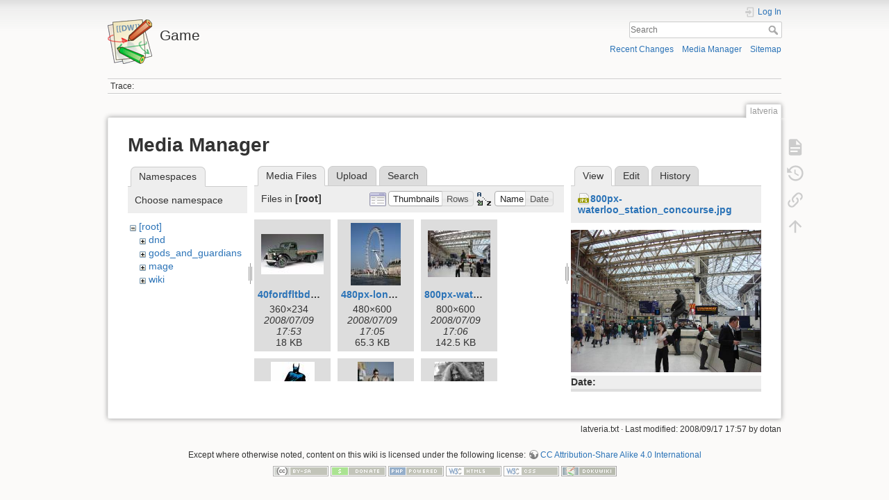

--- FILE ---
content_type: text/html; charset=utf-8
request_url: https://corky.net/dotan/roleplaying/game/doku.php?id=latveria&image=800px-waterloo_station_concourse.jpg&ns=&tab_details=view&do=media
body_size: 6557
content:
<!DOCTYPE html>
<html lang="en" dir="ltr" class="no-js">
<head>
    <meta charset="utf-8" />
    <title>Latveria [Game]</title>
    <script>(function(H){H.className=H.className.replace(/\bno-js\b/,'js')})(document.documentElement)</script>
    <meta name="generator" content="DokuWiki"/>
<meta name="theme-color" content="#008800"/>
<meta name="robots" content="noindex,nofollow"/>
<link rel="search" type="application/opensearchdescription+xml" href="/dotan/roleplaying/game/lib/exe/opensearch.php" title="Game"/>
<link rel="start" href="/dotan/roleplaying/game/"/>
<link rel="contents" href="/dotan/roleplaying/game/doku.php?id=latveria&amp;do=index" title="Sitemap"/>
<link rel="manifest" href="/dotan/roleplaying/game/lib/exe/manifest.php"/>
<link rel="alternate" type="application/rss+xml" title="Recent Changes" href="/dotan/roleplaying/game/feed.php"/>
<link rel="alternate" type="application/rss+xml" title="Current namespace" href="/dotan/roleplaying/game/feed.php?mode=list&amp;ns="/>
<link rel="alternate" type="text/html" title="Plain HTML" href="/dotan/roleplaying/game/doku.php?do=export_xhtml&amp;id=latveria"/>
<link rel="alternate" type="text/plain" title="Wiki Markup" href="/dotan/roleplaying/game/doku.php?do=export_raw&amp;id=latveria"/>
<link rel="stylesheet" type="text/css" href="/dotan/roleplaying/game/lib/exe/css.php?t=dokuwiki&amp;tseed=6a008c96c0c989cfed02f33f7491b825"/>
<!--[if gte IE 9]><!-->
<script type="text/javascript">/*<![CDATA[*/var NS='';var JSINFO = {"id":"latveria","namespace":"","ACT":"media","useHeadingNavigation":1,"useHeadingContent":1};
/*!]]>*/</script>
<script type="text/javascript" charset="utf-8" src="/dotan/roleplaying/game/lib/exe/jquery.php?tseed=23f888679b4f1dc26eef34902aca964f"></script>
<script type="text/javascript" charset="utf-8" src="/dotan/roleplaying/game/lib/exe/js.php?t=dokuwiki&amp;tseed=6a008c96c0c989cfed02f33f7491b825"></script>
<!--<![endif]-->
    <meta name="viewport" content="width=device-width,initial-scale=1" />
    <link rel="shortcut icon" href="/dotan/roleplaying/game/lib/tpl/dokuwiki/images/favicon.ico" />
<link rel="apple-touch-icon" href="/dotan/roleplaying/game/lib/tpl/dokuwiki/images/apple-touch-icon.png" />
    </head>

<body>
    <div id="dokuwiki__site"><div id="dokuwiki__top" class="site dokuwiki mode_media tpl_dokuwiki     ">

        
<!-- ********** HEADER ********** -->
<div id="dokuwiki__header"><div class="pad group">

    
    <div class="headings group">
        <ul class="a11y skip">
            <li><a href="#dokuwiki__content">skip to content</a></li>
        </ul>

        <h1><a href="/dotan/roleplaying/game/doku.php?id=front"  accesskey="h" title="[H]"><img src="/dotan/roleplaying/game/lib/tpl/dokuwiki/images/logo.png" width="64" height="64" alt="" /> <span>Game</span></a></h1>
            </div>

    <div class="tools group">
        <!-- USER TOOLS -->
                    <div id="dokuwiki__usertools">
                <h3 class="a11y">User Tools</h3>
                <ul>
                    <li class="action login"><a href="/dotan/roleplaying/game/doku.php?id=latveria&amp;do=login&amp;sectok=" title="Log In" rel="nofollow"><span>Log In</span><svg xmlns="http://www.w3.org/2000/svg" width="24" height="24" viewBox="0 0 24 24"><path d="M10 17.25V14H3v-4h7V6.75L15.25 12 10 17.25M8 2h9a2 2 0 0 1 2 2v16a2 2 0 0 1-2 2H8a2 2 0 0 1-2-2v-4h2v4h9V4H8v4H6V4a2 2 0 0 1 2-2z"/></svg></a></li>                </ul>
            </div>
        
        <!-- SITE TOOLS -->
        <div id="dokuwiki__sitetools">
            <h3 class="a11y">Site Tools</h3>
            <form action="/dotan/roleplaying/game/doku.php?id=front" method="get" role="search" class="search doku_form" id="dw__search" accept-charset="utf-8"><input type="hidden" name="do" value="search" /><input type="hidden" name="id" value="latveria" /><div class="no"><input name="q" type="text" class="edit" title="[F]" accesskey="f" placeholder="Search" autocomplete="on" id="qsearch__in" value="" /><button value="1" type="submit" title="Search">Search</button><div id="qsearch__out" class="ajax_qsearch JSpopup"></div></div></form>            <div class="mobileTools">
                <form action="/dotan/roleplaying/game/doku.php" method="get" accept-charset="utf-8"><div class="no"><input type="hidden" name="id" value="latveria" /><select name="do" class="edit quickselect" title="Tools"><option value="">Tools</option><optgroup label="Page Tools"><option value="">Show page</option><option value="revisions">Old revisions</option><option value="backlink">Backlinks</option></optgroup><optgroup label="Site Tools"><option value="recent">Recent Changes</option><option value="media">Media Manager</option><option value="index">Sitemap</option></optgroup><optgroup label="User Tools"><option value="login">Log In</option></optgroup></select><button type="submit">&gt;</button></div></form>            </div>
            <ul>
                <li class="action recent"><a href="/dotan/roleplaying/game/doku.php?id=latveria&amp;do=recent" title="Recent Changes [r]" rel="nofollow" accesskey="r">Recent Changes</a></li><li class="action media"><a href="/dotan/roleplaying/game/doku.php?id=latveria&amp;do=media&amp;ns=" title="Media Manager" rel="nofollow">Media Manager</a></li><li class="action index"><a href="/dotan/roleplaying/game/doku.php?id=latveria&amp;do=index" title="Sitemap [x]" rel="nofollow" accesskey="x">Sitemap</a></li>            </ul>
        </div>

    </div>

    <!-- BREADCRUMBS -->
            <div class="breadcrumbs">
                                        <div class="trace"><span class="bchead">Trace:</span></div>
                    </div>
    


    <hr class="a11y" />
</div></div><!-- /header -->

        <div class="wrapper group">

            
            <!-- ********** CONTENT ********** -->
            <div id="dokuwiki__content"><div class="pad group">
                
                <div class="pageId"><span>latveria</span></div>

                <div class="page group">
                                                            <!-- wikipage start -->
                    <div id="mediamanager__page">
<h1>Media Manager</h1>
<div class="panel namespaces">
<h2>Namespaces</h2>
<div class="panelHeader">Choose namespace</div>
<div class="panelContent" id="media__tree">

<ul class="idx">
<li class="media level0 open"><img src="/dotan/roleplaying/game/lib/images/minus.gif" alt="−" /><div class="li"><a href="/dotan/roleplaying/game/doku.php?id=latveria&amp;ns=&amp;tab_files=files&amp;do=media&amp;tab_details=view&amp;image=800px-waterloo_station_concourse.jpg" class="idx_dir">[root]</a></div>
<ul class="idx">
<li class="media level1 closed"><img src="/dotan/roleplaying/game/lib/images/plus.gif" alt="+" /><div class="li"><a href="/dotan/roleplaying/game/doku.php?id=latveria&amp;ns=dnd&amp;tab_files=files&amp;do=media&amp;tab_details=view&amp;image=800px-waterloo_station_concourse.jpg" class="idx_dir">dnd</a></div></li>
<li class="media level1 closed"><img src="/dotan/roleplaying/game/lib/images/plus.gif" alt="+" /><div class="li"><a href="/dotan/roleplaying/game/doku.php?id=latveria&amp;ns=gods_and_guardians&amp;tab_files=files&amp;do=media&amp;tab_details=view&amp;image=800px-waterloo_station_concourse.jpg" class="idx_dir">gods_and_guardians</a></div></li>
<li class="media level1 closed"><img src="/dotan/roleplaying/game/lib/images/plus.gif" alt="+" /><div class="li"><a href="/dotan/roleplaying/game/doku.php?id=latveria&amp;ns=mage&amp;tab_files=files&amp;do=media&amp;tab_details=view&amp;image=800px-waterloo_station_concourse.jpg" class="idx_dir">mage</a></div></li>
<li class="media level1 closed"><img src="/dotan/roleplaying/game/lib/images/plus.gif" alt="+" /><div class="li"><a href="/dotan/roleplaying/game/doku.php?id=latveria&amp;ns=wiki&amp;tab_files=files&amp;do=media&amp;tab_details=view&amp;image=800px-waterloo_station_concourse.jpg" class="idx_dir">wiki</a></div></li>
</ul></li>
</ul>
</div>
</div>
<div class="panel filelist">
<h2 class="a11y">Media Files</h2>
<ul class="tabs">
<li><strong>Media Files</strong></li>
<li><a href="/dotan/roleplaying/game/doku.php?id=latveria&amp;tab_files=upload&amp;do=media&amp;tab_details=view&amp;image=800px-waterloo_station_concourse.jpg&amp;ns=">Upload</a></li>
<li><a href="/dotan/roleplaying/game/doku.php?id=latveria&amp;tab_files=search&amp;do=media&amp;tab_details=view&amp;image=800px-waterloo_station_concourse.jpg&amp;ns=">Search</a></li>
</ul>
<div class="panelHeader">
<h3>Files in <strong>[root]</strong></h3>
<form class="options" method="get" action="/dotan/roleplaying/game/doku.php?id=latveria" accept-charset="utf-8"><div class="no">
<input type="hidden" name="do" value="media" /><input type="hidden" name="tab_details" value="view" /><input type="hidden" name="image" value="800px-waterloo_station_concourse.jpg" /><input type="hidden" name="ns" value="" /><ul>
<li class="listType"><label class="thumbs" for="listType__thumbs"><input type="radio" id="listType__thumbs" name="list_dwmedia" value="thumbs" checked="checked" /> <span>Thumbnails</span></label>
<label class="rows" for="listType__rows"><input type="radio" id="listType__rows" name="list_dwmedia" value="rows" /> <span>Rows</span></label>
</li>
<li class="sortBy"><label class="name" for="sortBy__name"><input type="radio" id="sortBy__name" name="sort_dwmedia" value="name" checked="checked" /> <span>Name</span></label>
<label class="date" for="sortBy__date"><input type="radio" id="sortBy__date" name="sort_dwmedia" value="date" /> <span>Date</span></label>
</li>
<li><button type="submit">Apply</button>
</li>
</ul>
</div></form>
</div>
<div class="panelContent">
<ul class="thumbs"><li><dl title="40fordfltbd_green.jpg">
<dt><a id="l_:40fordfltbd_green.jpg" class="image thumb" href="/dotan/roleplaying/game/doku.php?id=latveria&amp;image=40fordfltbd_green.jpg&amp;ns=&amp;tab_details=view&amp;do=media"><img src="/dotan/roleplaying/game/lib/exe/fetch.php?w=90&amp;h=58&amp;t=1215615222&amp;tok=28c788&amp;media=40fordfltbd_green.jpg" alt="40fordfltbd_green.jpg" /></a></dt>
<dd class="name"><a href="/dotan/roleplaying/game/doku.php?id=latveria&amp;image=40fordfltbd_green.jpg&amp;ns=&amp;tab_details=view&amp;do=media" id="h_:40fordfltbd_green.jpg">40fordfltbd_green.jpg</a></dd>
<dd class="size">360&#215;234</dd>
<dd class="date">2008/07/09 17:53</dd>
<dd class="filesize">18 KB</dd>
</dl></li>
<li><dl title="480px-london_eye_27.jpg">
<dt><a id="l_:480px-london_eye_27.jpg" class="image thumb" href="/dotan/roleplaying/game/doku.php?id=latveria&amp;image=480px-london_eye_27.jpg&amp;ns=&amp;tab_details=view&amp;do=media"><img src="/dotan/roleplaying/game/lib/exe/fetch.php?w=72&amp;h=90&amp;t=1215612314&amp;tok=4a0dae&amp;media=480px-london_eye_27.jpg" alt="480px-london_eye_27.jpg" /></a></dt>
<dd class="name"><a href="/dotan/roleplaying/game/doku.php?id=latveria&amp;image=480px-london_eye_27.jpg&amp;ns=&amp;tab_details=view&amp;do=media" id="h_:480px-london_eye_27.jpg">480px-london_eye_27.jpg</a></dd>
<dd class="size">480&#215;600</dd>
<dd class="date">2008/07/09 17:05</dd>
<dd class="filesize">65.3 KB</dd>
</dl></li>
<li><dl title="800px-waterloo_station_concourse.jpg">
<dt><a id="l_:800px-waterloo_station_concourse.jpg" class="image thumb" href="/dotan/roleplaying/game/doku.php?id=latveria&amp;image=800px-waterloo_station_concourse.jpg&amp;ns=&amp;tab_details=view&amp;do=media"><img src="/dotan/roleplaying/game/lib/exe/fetch.php?w=90&amp;h=67&amp;t=1215612377&amp;tok=1b67e0&amp;media=800px-waterloo_station_concourse.jpg" alt="800px-waterloo_station_concourse.jpg" /></a></dt>
<dd class="name"><a href="/dotan/roleplaying/game/doku.php?id=latveria&amp;image=800px-waterloo_station_concourse.jpg&amp;ns=&amp;tab_details=view&amp;do=media" id="h_:800px-waterloo_station_concourse.jpg">800px-waterloo_station_concourse.jpg</a></dd>
<dd class="size">800&#215;600</dd>
<dd class="date">2008/07/09 17:06</dd>
<dd class="filesize">142.5 KB</dd>
</dl></li>
<li><dl title="90774-batman_400.jpg">
<dt><a id="l_:90774-batman_400.jpg" class="image thumb" href="/dotan/roleplaying/game/doku.php?id=latveria&amp;image=90774-batman_400.jpg&amp;ns=&amp;tab_details=view&amp;do=media"><img src="/dotan/roleplaying/game/lib/exe/fetch.php?w=63&amp;h=90&amp;t=1212594700&amp;tok=8352e8&amp;media=90774-batman_400.jpg" alt="90774-batman_400.jpg" /></a></dt>
<dd class="name"><a href="/dotan/roleplaying/game/doku.php?id=latveria&amp;image=90774-batman_400.jpg&amp;ns=&amp;tab_details=view&amp;do=media" id="h_:90774-batman_400.jpg">90774-batman_400.jpg</a></dd>
<dd class="size">400&#215;570</dd>
<dd class="date">2008/06/04 18:51</dd>
<dd class="filesize">38 KB</dd>
</dl></li>
<li><dl title="alice.jpg">
<dt><a id="l_:alice.jpg" class="image thumb" href="/dotan/roleplaying/game/doku.php?id=latveria&amp;image=alice.jpg&amp;ns=&amp;tab_details=view&amp;do=media"><img src="/dotan/roleplaying/game/lib/exe/fetch.php?w=52&amp;h=90&amp;t=1221310333&amp;tok=7c6275&amp;media=alice.jpg" alt="alice.jpg" /></a></dt>
<dd class="name"><a href="/dotan/roleplaying/game/doku.php?id=latveria&amp;image=alice.jpg&amp;ns=&amp;tab_details=view&amp;do=media" id="h_:alice.jpg">alice.jpg</a></dd>
<dd class="size">466&#215;800</dd>
<dd class="date">2008/09/13 15:52</dd>
<dd class="filesize">97.7 KB</dd>
</dl></li>
<li><dl title="aln-moore-mjolnir.jpg">
<dt><a id="l_:aln-moore-mjolnir.jpg" class="image thumb" href="/dotan/roleplaying/game/doku.php?id=latveria&amp;image=aln-moore-mjolnir.jpg&amp;ns=&amp;tab_details=view&amp;do=media"><img src="/dotan/roleplaying/game/lib/exe/fetch.php?w=72&amp;h=90&amp;t=1205502294&amp;tok=f4eceb&amp;media=aln-moore-mjolnir.jpg" alt="aln-moore-mjolnir.jpg" /></a></dt>
<dd class="name"><a href="/dotan/roleplaying/game/doku.php?id=latveria&amp;image=aln-moore-mjolnir.jpg&amp;ns=&amp;tab_details=view&amp;do=media" id="h_:aln-moore-mjolnir.jpg">aln-moore-mjolnir.jpg</a></dd>
<dd class="size">441&#215;550</dd>
<dd class="date">2008/03/14 15:44</dd>
<dd class="filesize">54.3 KB</dd>
</dl></li>
<li><dl title="batsheba.jpg">
<dt><a id="l_:batsheba.jpg" class="image thumb" href="/dotan/roleplaying/game/doku.php?id=latveria&amp;image=batsheba.jpg&amp;ns=&amp;tab_details=view&amp;do=media"><img src="/dotan/roleplaying/game/lib/exe/fetch.php?w=70&amp;h=90&amp;t=1206575137&amp;tok=7270f5&amp;media=batsheba.jpg" alt="batsheba.jpg" /></a></dt>
<dd class="name"><a href="/dotan/roleplaying/game/doku.php?id=latveria&amp;image=batsheba.jpg&amp;ns=&amp;tab_details=view&amp;do=media" id="h_:batsheba.jpg">batsheba.jpg</a></dd>
<dd class="size">500&#215;636</dd>
<dd class="date">2008/03/27 01:45</dd>
<dd class="filesize">75.4 KB</dd>
</dl></li>
<li><dl title="charlie_dressed_for_bowl.jpg">
<dt><a id="l_:charlie_dressed_for_bowl.jpg" class="image thumb" href="/dotan/roleplaying/game/doku.php?id=latveria&amp;image=charlie_dressed_for_bowl.jpg&amp;ns=&amp;tab_details=view&amp;do=media"><img src="/dotan/roleplaying/game/lib/exe/fetch.php?w=67&amp;h=89&amp;t=1219872464&amp;tok=7cf0fa&amp;media=charlie_dressed_for_bowl.jpg" alt="charlie_dressed_for_bowl.jpg" /></a></dt>
<dd class="name"><a href="/dotan/roleplaying/game/doku.php?id=latveria&amp;image=charlie_dressed_for_bowl.jpg&amp;ns=&amp;tab_details=view&amp;do=media" id="h_:charlie_dressed_for_bowl.jpg">charlie_dressed_for_bowl.jpg</a></dd>
<dd class="size">262&#215;350</dd>
<dd class="date">2008/08/28 00:27</dd>
<dd class="filesize">15.6 KB</dd>
</dl></li>
<li><dl title="choochoo.jpg">
<dt><a id="l_:choochoo.jpg" class="image thumb" href="/dotan/roleplaying/game/doku.php?id=latveria&amp;image=choochoo.jpg&amp;ns=&amp;tab_details=view&amp;do=media"><img src="/dotan/roleplaying/game/lib/exe/fetch.php?w=90&amp;h=58&amp;t=1213828793&amp;tok=ebe58f&amp;media=choochoo.jpg" alt="choochoo.jpg" /></a></dt>
<dd class="name"><a href="/dotan/roleplaying/game/doku.php?id=latveria&amp;image=choochoo.jpg&amp;ns=&amp;tab_details=view&amp;do=media" id="h_:choochoo.jpg">choochoo.jpg</a></dd>
<dd class="size">595&#215;389</dd>
<dd class="date">2008/06/19 01:39</dd>
<dd class="filesize">45.5 KB</dd>
</dl></li>
<li><dl title="cm.png">
<dt><a id="l_:cm.png" class="image thumb" href="/dotan/roleplaying/game/doku.php?id=latveria&amp;image=cm.png&amp;ns=&amp;tab_details=view&amp;do=media"><img src="/dotan/roleplaying/game/lib/exe/fetch.php?w=65&amp;h=90&amp;t=1213135240&amp;tok=2e6129&amp;media=cm.png" alt="cm.png" /></a></dt>
<dd class="name"><a href="/dotan/roleplaying/game/doku.php?id=latveria&amp;image=cm.png&amp;ns=&amp;tab_details=view&amp;do=media" id="h_:cm.png">cm.png</a></dd>
<dd class="size">200&#215;273</dd>
<dd class="date">2008/06/11 01:00</dd>
<dd class="filesize">98.2 KB</dd>
</dl></li>
<li><dl title="faithcomeon.jpg">
<dt><a id="l_:faithcomeon.jpg" class="image thumb" href="/dotan/roleplaying/game/doku.php?id=latveria&amp;image=faithcomeon.jpg&amp;ns=&amp;tab_details=view&amp;do=media"><img src="/dotan/roleplaying/game/lib/exe/fetch.php?w=68&amp;h=90&amp;t=1217765238&amp;tok=2696dd&amp;media=faithcomeon.jpg" alt="faithcomeon.jpg" /></a></dt>
<dd class="name"><a href="/dotan/roleplaying/game/doku.php?id=latveria&amp;image=faithcomeon.jpg&amp;ns=&amp;tab_details=view&amp;do=media" id="h_:faithcomeon.jpg">faithcomeon.jpg</a></dd>
<dd class="size">504&#215;667</dd>
<dd class="date">2008/08/03 15:07</dd>
<dd class="filesize">99 KB</dd>
</dl></li>
<li><dl title="faithdragon.jpg">
<dt><a id="l_:faithdragon.jpg" class="image thumb" href="/dotan/roleplaying/game/doku.php?id=latveria&amp;image=faithdragon.jpg&amp;ns=&amp;tab_details=view&amp;do=media"><img src="/dotan/roleplaying/game/lib/exe/fetch.php?w=90&amp;h=79&amp;t=1217765249&amp;tok=3b3143&amp;media=faithdragon.jpg" alt="faithdragon.jpg" /></a></dt>
<dd class="name"><a href="/dotan/roleplaying/game/doku.php?id=latveria&amp;image=faithdragon.jpg&amp;ns=&amp;tab_details=view&amp;do=media" id="h_:faithdragon.jpg">faithdragon.jpg</a></dd>
<dd class="size">576&#215;511</dd>
<dd class="date">2008/08/03 15:07</dd>
<dd class="filesize">75.1 KB</dd>
</dl></li>
<li><dl title="godsandguardians.jpg">
<dt><a id="l_:godsandguardians.jpg" class="image thumb" href="/dotan/roleplaying/game/doku.php?id=latveria&amp;image=godsandguardians.jpg&amp;ns=&amp;tab_details=view&amp;do=media"><img src="/dotan/roleplaying/game/lib/exe/fetch.php?w=90&amp;h=59&amp;t=1202607182&amp;tok=90328b&amp;media=godsandguardians.jpg" alt="godsandguardians.jpg" /></a></dt>
<dd class="name"><a href="/dotan/roleplaying/game/doku.php?id=latveria&amp;image=godsandguardians.jpg&amp;ns=&amp;tab_details=view&amp;do=media" id="h_:godsandguardians.jpg">godsandguardians.jpg</a></dd>
<dd class="size">1020&#215;676</dd>
<dd class="date">2008/02/10 03:33</dd>
<dd class="filesize">154.3 KB</dd>
</dl></li>
<li><dl title="lady_gisel.jpg">
<dt><a id="l_:lady_gisel.jpg" class="image thumb" href="/dotan/roleplaying/game/doku.php?id=latveria&amp;image=lady_gisel.jpg&amp;ns=&amp;tab_details=view&amp;do=media"><img src="/dotan/roleplaying/game/lib/exe/fetch.php?w=75&amp;h=90&amp;t=1221309872&amp;tok=965558&amp;media=lady_gisel.jpg" alt="lady_gisel.jpg" /></a></dt>
<dd class="name"><a href="/dotan/roleplaying/game/doku.php?id=latveria&amp;image=lady_gisel.jpg&amp;ns=&amp;tab_details=view&amp;do=media" id="h_:lady_gisel.jpg">lady_gisel.jpg</a></dd>
<dd class="size">672&#215;803</dd>
<dd class="date">2008/09/13 15:44</dd>
<dd class="filesize">146.3 KB</dd>
</dl></li>
<li><dl title="miranda.jpg">
<dt><a id="l_:miranda.jpg" class="image thumb" href="/dotan/roleplaying/game/doku.php?id=latveria&amp;image=miranda.jpg&amp;ns=&amp;tab_details=view&amp;do=media"><img src="/dotan/roleplaying/game/lib/exe/fetch.php?w=90&amp;h=59&amp;t=1202259000&amp;tok=ec21e9&amp;media=miranda.jpg" alt="miranda.jpg" /></a></dt>
<dd class="name"><a href="/dotan/roleplaying/game/doku.php?id=latveria&amp;image=miranda.jpg&amp;ns=&amp;tab_details=view&amp;do=media" id="h_:miranda.jpg">miranda.jpg</a></dd>
<dd class="size">650&#215;429</dd>
<dd class="date">2008/02/06 02:50</dd>
<dd class="filesize">43.1 KB</dd>
</dl></li>
<li><dl title="moe_goldstein.jpg">
<dt><a id="l_:moe_goldstein.jpg" class="image thumb" href="/dotan/roleplaying/game/doku.php?id=latveria&amp;image=moe_goldstein.jpg&amp;ns=&amp;tab_details=view&amp;do=media"><img src="/dotan/roleplaying/game/lib/exe/fetch.php?w=69&amp;h=90&amp;t=1202583658&amp;tok=2127f0&amp;media=moe_goldstein.jpg" alt="moe_goldstein.jpg" /></a></dt>
<dd class="name"><a href="/dotan/roleplaying/game/doku.php?id=latveria&amp;image=moe_goldstein.jpg&amp;ns=&amp;tab_details=view&amp;do=media" id="h_:moe_goldstein.jpg">moe_goldstein.jpg</a></dd>
<dd class="size">309&#215;400</dd>
<dd class="date">2008/02/09 21:00</dd>
<dd class="filesize">18.9 KB</dd>
</dl></li>
<li><dl title="olympians.jpg">
<dt><a id="l_:olympians.jpg" class="image thumb" href="/dotan/roleplaying/game/doku.php?id=latveria&amp;image=olympians.jpg&amp;ns=&amp;tab_details=view&amp;do=media"><img src="/dotan/roleplaying/game/lib/exe/fetch.php?w=72&amp;h=90&amp;t=1202315052&amp;tok=563d40&amp;media=olympians.jpg" alt="olympians.jpg" /></a></dt>
<dd class="name"><a href="/dotan/roleplaying/game/doku.php?id=latveria&amp;image=olympians.jpg&amp;ns=&amp;tab_details=view&amp;do=media" id="h_:olympians.jpg">olympians.jpg</a></dd>
<dd class="size">376&#215;468</dd>
<dd class="date">2008/02/06 18:24</dd>
<dd class="filesize">33.4 KB</dd>
</dl></li>
<li><dl title="oxfordfront.jpg">
<dt><a id="l_:oxfordfront.jpg" class="image thumb" href="/dotan/roleplaying/game/doku.php?id=latveria&amp;image=oxfordfront.jpg&amp;ns=&amp;tab_details=view&amp;do=media"><img src="/dotan/roleplaying/game/lib/exe/fetch.php?w=90&amp;h=67&amp;t=1213829923&amp;tok=70ec36&amp;media=oxfordfront.jpg" alt="oxfordfront.jpg" /></a></dt>
<dd class="name"><a href="/dotan/roleplaying/game/doku.php?id=latveria&amp;image=oxfordfront.jpg&amp;ns=&amp;tab_details=view&amp;do=media" id="h_:oxfordfront.jpg">oxfordfront.jpg</a></dd>
<dd class="size">648&#215;486</dd>
<dd class="date">2008/06/19 01:58</dd>
<dd class="filesize">44.2 KB</dd>
</dl></li>
<li><dl title="oxfordlondonbristol.png">
<dt><a id="l_:oxfordlondonbristol.png" class="image thumb" href="/dotan/roleplaying/game/doku.php?id=latveria&amp;image=oxfordlondonbristol.png&amp;ns=&amp;tab_details=view&amp;do=media"><img src="/dotan/roleplaying/game/lib/exe/fetch.php?w=90&amp;h=22&amp;t=1216223224&amp;tok=613040&amp;media=oxfordlondonbristol.png" alt="oxfordlondonbristol.png" /></a></dt>
<dd class="name"><a href="/dotan/roleplaying/game/doku.php?id=latveria&amp;image=oxfordlondonbristol.png&amp;ns=&amp;tab_details=view&amp;do=media" id="h_:oxfordlondonbristol.png">oxfordlondonbristol.png</a></dd>
<dd class="size">600&#215;150</dd>
<dd class="date">2008/07/16 18:47</dd>
<dd class="filesize">210 KB</dd>
</dl></li>
<li><dl title="pj.jpg">
<dt><a id="l_:pj.jpg" class="image thumb" href="/dotan/roleplaying/game/doku.php?id=latveria&amp;image=pj.jpg&amp;ns=&amp;tab_details=view&amp;do=media"><img src="/dotan/roleplaying/game/lib/exe/fetch.php?w=40&amp;h=90&amp;t=1202320008&amp;tok=09bad1&amp;media=pj.jpg" alt="pj.jpg" /></a></dt>
<dd class="name"><a href="/dotan/roleplaying/game/doku.php?id=latveria&amp;image=pj.jpg&amp;ns=&amp;tab_details=view&amp;do=media" id="h_:pj.jpg">pj.jpg</a></dd>
<dd class="size">349&#215;768</dd>
<dd class="date">2008/02/06 19:46</dd>
<dd class="filesize">44.6 KB</dd>
</dl></li>
<li><dl title="pj.png">
<dt><a id="l_:pj.png" class="image thumb" href="/dotan/roleplaying/game/doku.php?id=latveria&amp;image=pj.png&amp;ns=&amp;tab_details=view&amp;do=media"><img src="/dotan/roleplaying/game/lib/exe/fetch.php?w=62&amp;h=90&amp;t=1201131790&amp;tok=53595f&amp;media=pj.png" alt="pj.png" /></a></dt>
<dd class="name"><a href="/dotan/roleplaying/game/doku.php?id=latveria&amp;image=pj.png&amp;ns=&amp;tab_details=view&amp;do=media" id="h_:pj.png">pj.png</a></dd>
<dd class="size">254&#215;368</dd>
<dd class="date">2008/01/24 01:43</dd>
<dd class="filesize">75.6 KB</dd>
</dl></li>
<li><dl title="priceless.png">
<dt><a id="l_:priceless.png" class="image thumb" href="/dotan/roleplaying/game/doku.php?id=latveria&amp;image=priceless.png&amp;ns=&amp;tab_details=view&amp;do=media"><img src="/dotan/roleplaying/game/lib/exe/fetch.php?w=60&amp;h=90&amp;t=1202678247&amp;tok=71fd74&amp;media=priceless.png" alt="priceless.png" /></a></dt>
<dd class="name"><a href="/dotan/roleplaying/game/doku.php?id=latveria&amp;image=priceless.png&amp;ns=&amp;tab_details=view&amp;do=media" id="h_:priceless.png">priceless.png</a></dd>
<dd class="size">160&#215;240</dd>
<dd class="date">2008/02/10 23:17</dd>
<dd class="filesize">22.8 KB</dd>
</dl></li>
<li><dl title="pricelessbig.png">
<dt><a id="l_:pricelessbig.png" class="image thumb" href="/dotan/roleplaying/game/doku.php?id=latveria&amp;image=pricelessbig.png&amp;ns=&amp;tab_details=view&amp;do=media"><img src="/dotan/roleplaying/game/lib/exe/fetch.php?w=60&amp;h=90&amp;t=1202679879&amp;tok=99badd&amp;media=pricelessbig.png" alt="pricelessbig.png" /></a></dt>
<dd class="name"><a href="/dotan/roleplaying/game/doku.php?id=latveria&amp;image=pricelessbig.png&amp;ns=&amp;tab_details=view&amp;do=media" id="h_:pricelessbig.png">pricelessbig.png</a></dd>
<dd class="size">320&#215;480</dd>
<dd class="date">2008/02/10 23:44</dd>
<dd class="filesize">26.5 KB</dd>
</dl></li>
<li><dl title="rs.jpg">
<dt><a id="l_:rs.jpg" class="image thumb" href="/dotan/roleplaying/game/doku.php?id=latveria&amp;image=rs.jpg&amp;ns=&amp;tab_details=view&amp;do=media"><img src="/dotan/roleplaying/game/lib/exe/fetch.php?w=63&amp;h=90&amp;t=1201647342&amp;tok=0ca3c2&amp;media=rs.jpg" alt="rs.jpg" /></a></dt>
<dd class="name"><a href="/dotan/roleplaying/game/doku.php?id=latveria&amp;image=rs.jpg&amp;ns=&amp;tab_details=view&amp;do=media" id="h_:rs.jpg">rs.jpg</a></dd>
<dd class="size">347&#215;491</dd>
<dd class="date">2008/01/30 00:55</dd>
<dd class="filesize">196 KB</dd>
</dl></li>
<li><dl title="sm38.jpg">
<dt><a id="l_:sm38.jpg" class="image thumb" href="/dotan/roleplaying/game/doku.php?id=latveria&amp;image=sm38.jpg&amp;ns=&amp;tab_details=view&amp;do=media"><img src="/dotan/roleplaying/game/lib/exe/fetch.php?w=61&amp;h=90&amp;t=1212359905&amp;tok=dad723&amp;media=sm38.jpg" alt="sm38.jpg" /></a></dt>
<dd class="name"><a href="/dotan/roleplaying/game/doku.php?id=latveria&amp;image=sm38.jpg&amp;ns=&amp;tab_details=view&amp;do=media" id="h_:sm38.jpg">sm38.jpg</a></dd>
<dd class="size">400&#215;590</dd>
<dd class="date">2008/06/02 01:38</dd>
<dd class="filesize">74.4 KB</dd>
</dl></li>
<li><dl title="terri.gif">
<dt><a id="l_:terri.gif" class="image thumb" href="/dotan/roleplaying/game/doku.php?id=latveria&amp;image=terri.gif&amp;ns=&amp;tab_details=view&amp;do=media"><img src="/dotan/roleplaying/game/lib/exe/fetch.php?w=64&amp;h=89&amp;t=1201425332&amp;tok=579926&amp;media=terri.gif" alt="terri.gif" /></a></dt>
<dd class="name"><a href="/dotan/roleplaying/game/doku.php?id=latveria&amp;image=terri.gif&amp;ns=&amp;tab_details=view&amp;do=media" id="h_:terri.gif">terri.gif</a></dd>
<dd class="size">250&#215;350</dd>
<dd class="date">2008/01/27 11:15</dd>
<dd class="filesize">49.4 KB</dd>
</dl></li>
<li><dl title="the_queen_by_the_water.jpg">
<dt><a id="l_:the_queen_by_the_water.jpg" class="image thumb" href="/dotan/roleplaying/game/doku.php?id=latveria&amp;image=the_queen_by_the_water.jpg&amp;ns=&amp;tab_details=view&amp;do=media"><img src="/dotan/roleplaying/game/lib/exe/fetch.php?w=84&amp;h=90&amp;t=1218558916&amp;tok=e0fcf6&amp;media=the_queen_by_the_water.jpg" alt="the_queen_by_the_water.jpg" /></a></dt>
<dd class="name"><a href="/dotan/roleplaying/game/doku.php?id=latveria&amp;image=the_queen_by_the_water.jpg&amp;ns=&amp;tab_details=view&amp;do=media" id="h_:the_queen_by_the_water.jpg">the_queen_by_the_water.jpg</a></dd>
<dd class="size">800&#215;852</dd>
<dd class="date">2008/08/12 19:35</dd>
<dd class="filesize">151.7 KB</dd>
</dl></li>
<li><dl title="transporter.thegirl.jpg">
<dt><a id="l_:transporter.thegirl.jpg" class="image thumb" href="/dotan/roleplaying/game/doku.php?id=latveria&amp;image=transporter.thegirl.jpg&amp;ns=&amp;tab_details=view&amp;do=media"><img src="/dotan/roleplaying/game/lib/exe/fetch.php?w=90&amp;h=59&amp;t=1213142139&amp;tok=dcf642&amp;media=transporter.thegirl.jpg" alt="transporter.thegirl.jpg" /></a></dt>
<dd class="name"><a href="/dotan/roleplaying/game/doku.php?id=latveria&amp;image=transporter.thegirl.jpg&amp;ns=&amp;tab_details=view&amp;do=media" id="h_:transporter.thegirl.jpg">transporter.thegirl.jpg</a></dd>
<dd class="size">485&#215;319</dd>
<dd class="date">2008/06/11 02:55</dd>
<dd class="filesize">47.5 KB</dd>
</dl></li>
<li><dl title="unavailable.jpg">
<dt><a id="l_:unavailable.jpg" class="image thumb" href="/dotan/roleplaying/game/doku.php?id=latveria&amp;image=unavailable.jpg&amp;ns=&amp;tab_details=view&amp;do=media"><img src="/dotan/roleplaying/game/lib/exe/fetch.php?w=71&amp;h=90&amp;t=1213219979&amp;tok=9de2ff&amp;media=unavailable.jpg" alt="unavailable.jpg" /></a></dt>
<dd class="name"><a href="/dotan/roleplaying/game/doku.php?id=latveria&amp;image=unavailable.jpg&amp;ns=&amp;tab_details=view&amp;do=media" id="h_:unavailable.jpg">unavailable.jpg</a></dd>
<dd class="size">610&#215;768</dd>
<dd class="date">2008/06/12 00:32</dd>
<dd class="filesize">26 KB</dd>
</dl></li>
<li><dl title="watchmen.jpg">
<dt><a id="l_:watchmen.jpg" class="image thumb" href="/dotan/roleplaying/game/doku.php?id=latveria&amp;image=watchmen.jpg&amp;ns=&amp;tab_details=view&amp;do=media"><img src="/dotan/roleplaying/game/lib/exe/fetch.php?w=63&amp;h=90&amp;t=1202577993&amp;tok=5ac285&amp;media=watchmen.jpg" alt="watchmen.jpg" /></a></dt>
<dd class="name"><a href="/dotan/roleplaying/game/doku.php?id=latveria&amp;image=watchmen.jpg&amp;ns=&amp;tab_details=view&amp;do=media" id="h_:watchmen.jpg">watchmen.jpg</a></dd>
<dd class="size">350&#215;500</dd>
<dd class="date">2008/02/09 19:26</dd>
<dd class="filesize">117.5 KB</dd>
</dl></li>
<li><dl title="ym26.jpg">
<dt><a id="l_:ym26.jpg" class="image thumb" href="/dotan/roleplaying/game/doku.php?id=latveria&amp;image=ym26.jpg&amp;ns=&amp;tab_details=view&amp;do=media"><img src="/dotan/roleplaying/game/lib/exe/fetch.php?w=59&amp;h=90&amp;t=1212360298&amp;tok=97c0bd&amp;media=ym26.jpg" alt="ym26.jpg" /></a></dt>
<dd class="name"><a href="/dotan/roleplaying/game/doku.php?id=latveria&amp;image=ym26.jpg&amp;ns=&amp;tab_details=view&amp;do=media" id="h_:ym26.jpg">ym26.jpg</a></dd>
<dd class="size">400&#215;602</dd>
<dd class="date">2008/06/02 01:44</dd>
<dd class="filesize">89.2 KB</dd>
</dl></li>
</ul>
</div>
</div>
<div class="panel file">
<h2 class="a11y">File</h2>
<ul class="tabs">
<li><strong>View</strong></li>
<li><a href="/dotan/roleplaying/game/doku.php?id=latveria&amp;tab_details=edit&amp;do=media&amp;image=800px-waterloo_station_concourse.jpg&amp;ns=">Edit</a></li>
<li><a href="/dotan/roleplaying/game/doku.php?id=latveria&amp;tab_details=history&amp;do=media&amp;image=800px-waterloo_station_concourse.jpg&amp;ns=">History</a></li>
</ul>
<div class="panelHeader"><h3><strong><a href="/dotan/roleplaying/game/lib/exe/fetch.php?media=800px-waterloo_station_concourse.jpg" class="select mediafile mf_jpg" title="View original file">800px-waterloo_station_concourse.jpg</a></strong></h3></div>
<div class="panelContent">
<div class="image"><a href="/dotan/roleplaying/game/lib/exe/fetch.php?t=1215612377&amp;w=500&amp;h=375&amp;tok=bf880d&amp;media=800px-waterloo_station_concourse.jpg" target="_blank" title="View original file"><img src="/dotan/roleplaying/game/lib/exe/fetch.php?t=1215612377&amp;w=500&amp;h=375&amp;tok=bf880d&amp;media=800px-waterloo_station_concourse.jpg" alt="" style="max-width: 500px;" /></a></div>
<ul class="actions">
</ul>
<dl>
<dt>Date:</dt><dd>2008/07/09 17:06</dd>
<dt>Filename:</dt><dd>800px-waterloo_station_concourse.jpg</dd>
<dt>Format:</dt><dd>JPEG</dd>
<dt>Size:</dt><dd>143KB</dd>
<dt>Width:</dt><dd>800</dd>
<dt>Height:</dt><dd>600</dd>
</dl>
<dl>
<dt>References for:</dt><dd><a href="/dotan/roleplaying/game/doku.php?id=session_5" class="wikilink1" title="session_5">Eye of the World</a></dd></dl>
</div>
</div>
</div>

                    <!-- wikipage stop -->
                                    </div>

                <div class="docInfo"><bdi>latveria.txt</bdi> · Last modified: 2008/09/17 17:57 by <bdi>dotan</bdi></div>

                            </div></div><!-- /content -->

            <hr class="a11y" />

            <!-- PAGE ACTIONS -->
            <div id="dokuwiki__pagetools">
                <h3 class="a11y">Page Tools</h3>
                <div class="tools">
                    <ul>
                        <li class="show"><a href="/dotan/roleplaying/game/doku.php?id=latveria&amp;do=" title="Show page [v]" rel="nofollow" accesskey="v"><span>Show page</span><svg xmlns="http://www.w3.org/2000/svg" width="24" height="24" viewBox="0 0 24 24"><path d="M13 9h5.5L13 3.5V9M6 2h8l6 6v12a2 2 0 0 1-2 2H6a2 2 0 0 1-2-2V4c0-1.11.89-2 2-2m9 16v-2H6v2h9m3-4v-2H6v2h12z"/></svg></a></li><li class="revs"><a href="/dotan/roleplaying/game/doku.php?id=latveria&amp;do=revisions" title="Old revisions [o]" rel="nofollow" accesskey="o"><span>Old revisions</span><svg xmlns="http://www.w3.org/2000/svg" width="24" height="24" viewBox="0 0 24 24"><path d="M11 7v5.11l4.71 2.79.79-1.28-4-2.37V7m0-5C8.97 2 5.91 3.92 4.27 6.77L2 4.5V11h6.5L5.75 8.25C6.96 5.73 9.5 4 12.5 4a7.5 7.5 0 0 1 7.5 7.5 7.5 7.5 0 0 1-7.5 7.5c-3.27 0-6.03-2.09-7.06-5h-2.1c1.1 4.03 4.77 7 9.16 7 5.24 0 9.5-4.25 9.5-9.5A9.5 9.5 0 0 0 12.5 2z"/></svg></a></li><li class="backlink"><a href="/dotan/roleplaying/game/doku.php?id=latveria&amp;do=backlink" title="Backlinks" rel="nofollow"><span>Backlinks</span><svg xmlns="http://www.w3.org/2000/svg" width="24" height="24" viewBox="0 0 24 24"><path d="M10.59 13.41c.41.39.41 1.03 0 1.42-.39.39-1.03.39-1.42 0a5.003 5.003 0 0 1 0-7.07l3.54-3.54a5.003 5.003 0 0 1 7.07 0 5.003 5.003 0 0 1 0 7.07l-1.49 1.49c.01-.82-.12-1.64-.4-2.42l.47-.48a2.982 2.982 0 0 0 0-4.24 2.982 2.982 0 0 0-4.24 0l-3.53 3.53a2.982 2.982 0 0 0 0 4.24m2.82-4.24c.39-.39 1.03-.39 1.42 0a5.003 5.003 0 0 1 0 7.07l-3.54 3.54a5.003 5.003 0 0 1-7.07 0 5.003 5.003 0 0 1 0-7.07l1.49-1.49c-.01.82.12 1.64.4 2.43l-.47.47a2.982 2.982 0 0 0 0 4.24 2.982 2.982 0 0 0 4.24 0l3.53-3.53a2.982 2.982 0 0 0 0-4.24.973.973 0 0 1 0-1.42z"/></svg></a></li><li class="top"><a href="#dokuwiki__top" title="Back to top [t]" rel="nofollow" accesskey="t"><span>Back to top</span><svg xmlns="http://www.w3.org/2000/svg" width="24" height="24" viewBox="0 0 24 24"><path d="M13 20h-2V8l-5.5 5.5-1.42-1.42L12 4.16l7.92 7.92-1.42 1.42L13 8v12z"/></svg></a></li>                    </ul>
                </div>
            </div>
        </div><!-- /wrapper -->

        
<!-- ********** FOOTER ********** -->
<div id="dokuwiki__footer"><div class="pad">
    <div class="license">Except where otherwise noted, content on this wiki is licensed under the following license: <bdi><a href="http://creativecommons.org/licenses/by-sa/4.0/" rel="license" class="urlextern">CC Attribution-Share Alike 4.0 International</a></bdi></div>
    <div class="buttons">
        <a href="http://creativecommons.org/licenses/by-sa/4.0/" rel="license"><img src="/dotan/roleplaying/game/lib/images/license/button/cc-by-sa.png" alt="CC Attribution-Share Alike 4.0 International" /></a>        <a href="https://www.dokuwiki.org/donate" title="Donate" ><img
            src="/dotan/roleplaying/game/lib/tpl/dokuwiki/images/button-donate.gif" width="80" height="15" alt="Donate" /></a>
        <a href="https://php.net" title="Powered by PHP" ><img
            src="/dotan/roleplaying/game/lib/tpl/dokuwiki/images/button-php.gif" width="80" height="15" alt="Powered by PHP" /></a>
        <a href="//validator.w3.org/check/referer" title="Valid HTML5" ><img
            src="/dotan/roleplaying/game/lib/tpl/dokuwiki/images/button-html5.png" width="80" height="15" alt="Valid HTML5" /></a>
        <a href="//jigsaw.w3.org/css-validator/check/referer?profile=css3" title="Valid CSS" ><img
            src="/dotan/roleplaying/game/lib/tpl/dokuwiki/images/button-css.png" width="80" height="15" alt="Valid CSS" /></a>
        <a href="https://dokuwiki.org/" title="Driven by DokuWiki" ><img
            src="/dotan/roleplaying/game/lib/tpl/dokuwiki/images/button-dw.png" width="80" height="15" alt="Driven by DokuWiki" /></a>
    </div>
</div></div><!-- /footer -->

    </div></div><!-- /site -->

    <div class="no"><img src="/dotan/roleplaying/game/lib/exe/indexer.php?id=latveria&amp;1769909757" width="2" height="1" alt="" /></div>
    <div id="screen__mode" class="no"></div></body>
</html>
